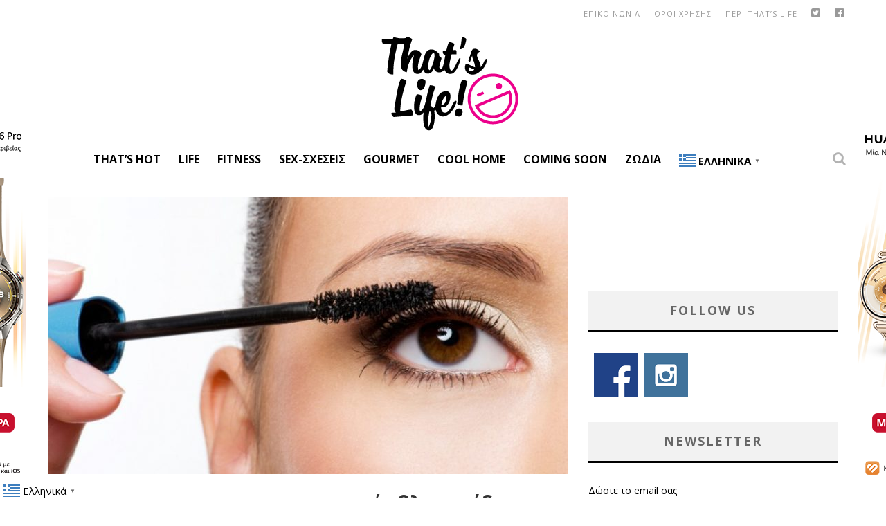

--- FILE ---
content_type: text/html; charset=utf-8
request_url: https://www.google.com/recaptcha/api2/aframe
body_size: 268
content:
<!DOCTYPE HTML><html><head><meta http-equiv="content-type" content="text/html; charset=UTF-8"></head><body><script nonce="jqhrRR0SO5BKZ4-5OUE3Sg">/** Anti-fraud and anti-abuse applications only. See google.com/recaptcha */ try{var clients={'sodar':'https://pagead2.googlesyndication.com/pagead/sodar?'};window.addEventListener("message",function(a){try{if(a.source===window.parent){var b=JSON.parse(a.data);var c=clients[b['id']];if(c){var d=document.createElement('img');d.src=c+b['params']+'&rc='+(localStorage.getItem("rc::a")?sessionStorage.getItem("rc::b"):"");window.document.body.appendChild(d);sessionStorage.setItem("rc::e",parseInt(sessionStorage.getItem("rc::e")||0)+1);localStorage.setItem("rc::h",'1769145014402');}}}catch(b){}});window.parent.postMessage("_grecaptcha_ready", "*");}catch(b){}</script></body></html>